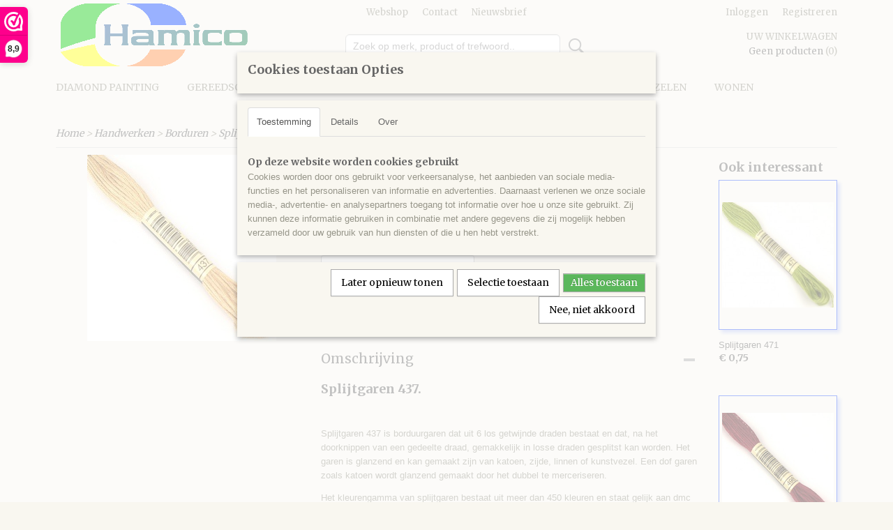

--- FILE ---
content_type: text/html; charset=UTF-8
request_url: https://www.hamico.nl/webshop/handwerken/borduren/splijtgaren/kleuren-vanaf-400/detail/1087/splijtgaren-437.html
body_size: 14087
content:
<!DOCTYPE html>
<html lang="nl" prefix="og: http://ogp.me/ns#">
<head>
  <script src="/core/javascript/polyfills/polyfills-transpiled.js" defer nomodule></script>
  <meta name="keywords" content=""/>
  <meta name="description" content="Splijtgaren 437 is gemakkelijk te splitsen en  bestaat uit meer dan 450 kleuren die gelijk staan aan dmc kleurnummers"/>
  <meta name="language" content="nl"/>
  <meta name="charset" content="UTF-8"/>
  <meta name="google-site-verification" content="sd9B1DEvSTf5fSw1NlmqK1hu3kDMSkghwOTJMUgQo3c"/>
  <meta name="msvalidate.01" content="a09861cbd5164da7ba2635aad6bcd6cf"/>
  <meta name="p:domain_verify" content="f7420c5f6f111e403745fd6e1d4fb84f"/>
  <meta name="author" content="Hamico"/>
  <meta name="generator" content="IZICMS2.0"/>
  <meta property="msapplication-TileImage" content="https://www.hamico.nl/apple-touch-icon.png?1579618115"/>
  <meta property="fb:admins" content="2456421161285857"/>
  <link href="https://www.hamico.nl/apple-touch-icon.png?1579618115" rel="icon" sizes="400x400"/>
  <link href="https://www.hamico.nl/favicon.ico" rel="icon" sizes="16x16"/>
  <link href="/service/xml/News/atom.xml" rel="alternate" title="Alle berichten"/>
  <link href="/data/cache/compressedIncludes/compressedIncludes_2363346358_5e5ae0995a46b9f523b62e8e6fad194c.css" rel="stylesheet" media="all"/>
  <link href="https://fonts.googleapis.com/css?family=Merriweather:400,700&amp;r=3788&amp;fp=" rel="stylesheet" media="screen"/>
  <script src="/core/javascript/mootools/mootools-core-1.6.0-transpiled.js?r=3788&amp;fp=416ca23a"></script>
  <script src="/core/javascript/mootools/mootools-more-1.6.0-transpiled.js?r=3788&amp;fp=416ca23a"></script>
  <script src="/modules/Shop/templates/default/js/product_social-transpiled.js?r=3788&amp;fp=416ca23a"></script>
  <script src="https://connect.facebook.net/nl_NL/all.js#xfbml=1?r=3788&amp;fp="></script>
  <script src="https://www.google.com/recaptcha/api.js?r=3788&amp;fp="></script>
  <script src="/core/javascript/lib/helper/LocaleGlobal-minified.js?r=3788&amp;fp=416ca23a" type="module"></script>
  <script src="/core/javascript/lib/helper/LocaleGlobal-transpiled.js?r=3788&amp;fp=416ca23a" defer nomodule></script>
  <script src="/modules/Shop/templates/bootstrap/js/accordion-transpiled.js?r=3788&amp;fp=416ca23a"></script>
  <script src="/modules/Shop/templates/bootstrap/js/pixeldensity-transpiled.js?r=3788&amp;fp=416ca23a"></script>
  <script src="/modules/Shop/templates/bootstrap/js/modal.js?r=3788&amp;fp=08a97038"></script>
  <script src="/modules/Shop/templates/bootstrap/js/product-behaviour-transpiled.js?r=3788&amp;fp=416ca23a"></script>
  <script src="/modules/Shop/templates/bootstrap/js/product_attributes-transpiled.js?r=3788&amp;fp=416ca23a"></script>
  <script src="/modules/Shop/templates/bootstrap/js/cerabox/cerabox-transpiled.js?r=3788&amp;fp=416ca23a"></script>
  <script src="/core/javascript/lib/legacy/Toolbox-minified.js?r=3788&amp;fp=416ca23a" type="module"></script>
  <script src="/core/javascript/lib/legacy/Toolbox-transpiled.js?r=3788&amp;fp=416ca23a" defer nomodule></script>
  <script src="/core/javascript/lib/legacy/Loader-minified.js?r=3788&amp;fp=416ca23a" type="module"></script>
  <script src="/core/javascript/lib/legacy/Loader-transpiled.js?r=3788&amp;fp=416ca23a" defer nomodule></script>
  <script src="/templates/responsive-1/js/product-behaviour-transpiled.js?r=3788&amp;fp=416ca23a"></script>
  <script src="/modules/AfterSale/templates/default/js/cookiepolicy.js?r=3788&amp;fp=e5b9b8cb"></script>
  <script src="/modules/AfterSale/templates/default/js/facebook-transpiled.js?r=3788&amp;fp=416ca23a"></script>
  <script src="/templates/responsive-1/js/touch-mootools-transpiled.js?r=3788&amp;fp=416ca23a"></script>
  <script src="/templates/responsive-1/js/category-menu-transpiled.js?r=3788&amp;fp=416ca23a"></script>
  <script src="/templates/responsive-1/js/columnizer-transpiled.js?r=3788&amp;fp=416ca23a"></script>
  <script src="/templates/responsive-1/js/responsive-transpiled.js?r=3788&amp;fp=416ca23a"></script>
  <script src="/templates/responsive-1/js/designListener-transpiled.js?r=3788&amp;fp=416ca23a"></script>
  <script>/*<![CDATA[*/
    document.addEventListener('DOMContentLoaded',function(){
      var evt = document.createEvent('CustomEvent');evt.initCustomEvent( 'designchange', false, false, {"carousel_slide_duration":"3000ms","carousel_slide1_enabled":"1","carousel_slide1_animation":"fade","carousel_slide1_button_text":"","carousel_slide1_button_href":"https:\/\/www.hamico.nl\/admin\/Designer\/designer\/1700c58d-71ac-cf6a-7cda-2ccaed27b1a4?redirect=https:\/\/www.hamico.nl\/webshop\/wonen\/verlichting\/","carousel_slide2_enabled":"1","carousel_slide2_animation":"fade","carousel_slide2_button_text":"","carousel_slide2_button_href":"https:\/\/www.hamico.nl\/webshop\/knutselen\/schilderen\/","carousel_slide3_enabled":"1","carousel_slide3_animation":"fade","carousel_slide3_button_text":"","carousel_slide3_button_href":"https:\/\/www.hamico.nl\/admin\/Designer\/designer\/1700c58d-71ac-cf6a-7cda-2ccaed27b1a4?redirect=https:\/\/www.hamico.nl\/webshop\/kinderen\/starwars\/","carousel_slide3_slogan":"Starwars","carousel_slide4_enabled":"1","carousel_slide4_animation":"fade","carousel_slide4_button_text":"","carousel_slide4_button_href":"\/https:\/\/www.hamico.nl\/webshop\/diamond-painting\/","carousel_slide4_slogan":"Diamond painting","carousel_slide5_enabled":"1","carousel_slide5_animation":"fade","carousel_slide5_button_text":"","carousel_slide5_button_href":"https:\/\/www.hamico.nl\/webshop\/kinderen\/speelgoed\/","carousel_slide5_slogan":"Speelgoed","carousel_slide1_full_image_link":"https:\/\/www.hamico.nl\/admin\/Designer\/designer\/1700c58d-71ac-cf6a-7cda-2ccaed27b1a4?redirect=https:\/\/www.hamico.nl\/webshop\/wonen\/verlichting\/","carousel_slide1_slogan":"Verlichting","carousel_slide2_full_image_link":"https:\/\/www.hamico.nl\/webshop\/knutselen\/schilderen\/","carousel_slide2_slogan":"Verven en penselen","carousel_slide3_full_image_link":"https:\/\/www.hamico.nl\/admin\/Designer\/designer\/1700c58d-71ac-cf6a-7cda-2ccaed27b1a4?redirect=https:\/\/www.hamico.nl\/webshop\/kinderen\/starwars\/","carousel_slide4_full_image_link":"https:\/\/www.hamico.nl\/webshop\/diamond-painting\/","carousel_slide5_full_image_link":"https:\/\/www.hamico.nl\/webshop\/kinderen\/speelgoed\/"} );document.dispatchEvent(evt);
      Locale.define('nl-NL','Core',{"cancel":"Annuleren","close":"Sluiten"});
      Locale.define('nl-NL','Shop',{"loading":"Een moment geduld alstublieft..","error":"Er is helaas een fout opgetreden.","added":"Toegevoegd","product_added_short":"&#x2713; Toegevoegd aan winkelwagen:","product_not_added":"Het product kon niet worden toegevoegd.","variation_not_given_short":"Kies de gewenste uitvoering:","attribute_dimension_error":"Het veld '%s' bevat een ongeldige waarde.","please_enter_valid_email":"Vul alsjeblieft een geldig e-mailadres in."});
      Locale.define('nl-NL','Cookie',{"cookie_option_heading":"Cookies toestaan Opties","cookie_option_footer":"<div class=buttons><a class='btn cookie-btn' id='cookie-showagain'>Later opnieuw tonen<\/a><a class='btn cookie-btn' id='allow-selection'>Selectie toestaan<\/a><a class='btn cookie-btn-selected' id='allow-all'>Alles toestaan<\/a><\/div>","cookie_option_body":"<div class='cookie-content' id='mainContent'><ul class='nav nav-tabs'><li><a href='#consent'>Toestemming<\/a><\/li><li><a href='#details'>Details<\/a><\/li><li><a href='#about'>Over<\/a><\/li><\/ul><div id='tabData[consent]' class='tabData'><h4 id='shp-cookie-settings'>Op deze website worden cookies gebruikt<\/h4><p>Cookies worden door ons gebruikt voor verkeersanalyse, het aanbieden van sociale media-functies en het personaliseren van informatie en advertenties. Daarnaast verlenen we onze sociale media-, advertentie- en analysepartners toegang tot informatie over hoe u onze site gebruikt. Zij kunnen deze informatie gebruiken in combinatie met andere gegevens die zij mogelijk hebben verzameld door uw gebruik van hun diensten of die u hen hebt verstrekt.<\/p><\/div><div id='tabData[details]' class='tabData'><div class='form-check align-items-center'><h4 id='shp-cookie-settings'>Noodzakelijk<\/h4><input class='form-check-input' type='checkbox' role='switch' id='shp-cookie-ncecessary' checked='checked' disabled='disabled'><\/div><p>Door essenti\u00eble functies zoals paginanavigatie en toegang tot beveiligde delen van de website mogelijk te maken, dragen noodzakelijke cookies bij aan de bruikbaarheid van een website. Deze cookies zijn essentieel voor de correcte werking van de website.<\/p><div class='form-check align-items-center'><h4 id='shp-cookie-settings'>Statistieken<\/h4><input class='form-check-input' type='checkbox' role='switch' id='shp-cookie-statistics' checked='checked'><\/div><p>Statistische cookies verzamelen en verstrekken anonieme gegevens om website-eigenaren te helpen begrijpen hoe gebruikers omgaan met hun sites.<\/p><div class='form-check align-items-center'><h4 id='shp-cookie-settings'>Marketing<\/h4><input class='form-check-input' type='checkbox' role='switch' id='shp-cookie-marketing'><\/div><p>Er worden cookies voor marketingdoeleinden gebruikt om websitegebruikers te volgen. Het doel is om gebruikers relevante en interessante advertenties te tonen, waardoor deze waardevoller worden voor uitgevers en externe marketeers.<\/p><\/div><div id='tabData[about]' class='tabData'><p>Cookies zijn kleine tekstdocumenten die door websites kunnen worden gebruikt om de gebruikerservaring effici\u00ebnter te maken.<\/p><p>De wet bepaalt dat wij cookies op uw apparaat plaatsen als deze strikt noodzakelijk zijn voor de werking van deze website. Voor alle andere soorten cookies hebben wij uw toestemming nodig. wat betekent dat cookies die als noodzakelijk zijn gecategoriseerd, voornamelijk worden verwerkt op basis van AVG-art. 6 (1) (f). Alle overige cookies, dat wil zeggen die van de soorten voorkeuren en advertenties, worden verwerkt op basis van AVG-art. 6 (1) (a) AVG.<\/p><p>Deze website maakt gebruik van unieke soorten cookies. sommige cookies worden geplaatst via aanbiedingen van derden die op onze pagina's verschijnen.<\/p><p>Vermeld uw toestemmings-id en datum wanneer u contact met ons opneemt over uw toestemming.<\/p><\/div><\/div>","analyticsId":"UA-155759616-1","adwordId":"AW-5242515902929240"});
      Locale.use('nl-NL');
  });
  /*]]>*/</script>
  <script>/*<![CDATA[*/
    
    <!-- Google Tag Manager -->
    (function(w,d,s,l,i){w[l]=w[l]||[];w[l].push({'gtm.start':
    new Date().getTime(),event:'gtm.js'});var f=d.getElementsByTagName(s)[0],
    j=d.createElement(s),dl=l!='dataLayer'?'&l='+l:'';j.async=true;j.src=
    'https://www.googletagmanager.com/gtm.js?id='+i+dl;f.parentNode.insertBefore(j,f);
    })(window,document,'script','dataLayer','GTM-5QDJDQL');
    <!-- End Google Tag Manager -->
    
 window.dataLayer = window.dataLayer || []; 
function gtag(){dataLayer.push(arguments);}
gtag('consent', 'default', { 
'ad_storage': 'denied',
'ad_user_data': 'denied',
'ad_personalization': 'denied',
'analytics_storage': 'denied',
'functionality_storage': 'denied',
'personalization_storage': 'denied',
'security_storage': 'granted'
});
    
    <!-- Facebook Pixel Code -->
    !function(f,b,e,v,n,t,s){if(f.fbq)return;n=f.fbq=function(){n.callMethod?
    n.callMethod.apply(n,arguments):n.queue.push(arguments)};if(!f._fbq)f._fbq=n;
    n.push=n;n.loaded=!0;n.version='2.0';n.queue=[];t=b.createElement(e);t.async=!0;
    t.src=v;s=b.getElementsByTagName(e)[0];s.parentNode.insertBefore(t,s)}(window,
    document,'script','https://connect.facebook.net/en_US/fbevents.js');
    fbq('init', '265924417851963');
    fbq('track', 'PageView');
    <!-- End Facebook Pixel Code -->
  /*]]>*/</script>
  <style>/*<![CDATA[*/
    <script data-ad-client="ca-pub-9000184019703831" async src="https://pagead2.googlesyndication.com/pagead/js/adsbygoogle.js"></script>
  /*]]>*/</style>
  <!-- Global site tag (gtag.js) - Google Analytics -->
  <script async src="https://www.googletagmanager.com/gtag/js?id=UA-155759616-1"></script>
  <script>
    window.dataLayer = window.dataLayer || [];
    function gtag(){dataLayer.push(arguments);}
    gtag('js', new Date());
    gtag('config', 'UA-155759616-1', {"anonymize_ip":true});
  </script>
  <!-- End Google Analytics -->
  <title>Splijtgaren 437 - Kleuren vanaf 400 - Hamico</title>
  <meta name="viewport" content="width=device-width, initial-scale=1.0, user-scalable=0, minimum-scale=1.0, maximum-scale=1.0"/>
</head>
<body itemscope itemtype="http://schema.org/WebPage">
<div id="top">
  <div id="topMenu" class="container">
    <div id="logo" onclick="document.location.href='/';"></div>
          <ul class="topMenu">
                  <li><a href="/webshop/">Webshop</a></li>
                  <li><a href="/contact.html">Contact</a></li>
                  <li><a href="/nieuwsbrief.html">Nieuwsbrief</a></li>
        
      </ul>
      
<div id="basket" class="show_profile">
      <ul>
              <li><a href="/profiel/inloggen.html" rel="nofollow">Inloggen</a></li>
        <li><a href="/profiel/registreren.html">Registreren</a></li>
                </ul>
      <div class="cart">
    <label><a href="/webshop/basket.html" class="basketLink">Uw winkelwagen</a></label>
    <span class="basketPrice">Geen producten <span class="basketAmount">(0)</span></span>
  </div>
</div>
<script type="text/javascript" src="//translate.google.com/translate_a/element.js?cb=googleTranslateElementInit"></script>
<script type="text/javascript">
function googleTranslateElementInit() {
  new google.translate.TranslateElement({
      pageLanguage: 'nl',
      //includedLanguages: 'nl,en,fr,de',
      includedLanguages : '',
      layout: google.translate.TranslateElement.InlineLayout.SIMPLE,
  }, 'google_translate_element');
}
</script>
      </div>
      
    <form action="/zoeken.html" method="get" class="search">
      <input class="query" placeholder="Zoek op merk, product of trefwoord.." type="text" name="q" value="" />
      <button type="submit" class="btn">Zoeken</button>
    </form>
  </div>
  
<div id="menu">
  <div class="container">
    
    <ul class="pull-right">
                                                                                                                                                                    
    </ul>
  
      <ul class="categories">
                          <li class="">
          <a class="dropdown-toggle" href="/webshop/diamond-painting/">Diamond Painting <b class="caret"></b></a>
            <div class="dropdown">
              <a class="dropdown-heading" href="/webshop/diamond-painting/">Diamond Painting</a>
              <ul>
                                              <li ><a href="/webshop/diamond-painting/diamond-painting-pakketten/" title="Diamond Painting pakketten">Diamond Painting pakketten</a></li>
                                              <li ><a href="/webshop/diamond-painting/benodigdheden/" title="Benodigdheden">Benodigdheden</a></li>
                                              <li ><a href="/webshop/diamond-painting/losse-steentjes-vierkant/" title="Losse steentjes vierkant">Losse steentjes vierkant</a></li>
                                              <li ><a href="/webshop/diamond-painting/losse-steentjes-rond/" title="Losse steentjes rond">Losse steentjes rond</a></li>
              
              </ul>
            </div>
          </li>
                              <li class="">
          <a class="dropdown-toggle" href="/webshop/gereedschap/">Gereedschap <b class="caret"></b></a>
            <div class="dropdown">
              <a class="dropdown-heading" href="/webshop/gereedschap/">Gereedschap</a>
              <ul>
                                              <li ><a href="/webshop/gereedschap/naalden/" title="Naalden">Naalden</a></li>
                                              <li ><a href="/webshop/gereedschap/tools/" title="Tools">Tools</a></li>
              
              </ul>
            </div>
          </li>
                              <li class="">
          <a class="dropdown-toggle" href="/webshop/handwerken/">Handwerken <b class="caret"></b></a>
            <div class="dropdown">
              <a class="dropdown-heading" href="/webshop/handwerken/">Handwerken</a>
              <ul>
                                              <li class="active"><a href="/webshop/handwerken/borduren/" title="Borduren">Borduren</a></li>
                                              <li ><a href="/webshop/handwerken/haken/" title="Haken">Haken</a></li>
              
              </ul>
            </div>
          </li>
                              <li class="">
          <a class="dropdown-toggle" href="/webshop/kinderen/">Kinderen <b class="caret"></b></a>
            <div class="dropdown">
              <a class="dropdown-heading" href="/webshop/kinderen/">Kinderen</a>
              <ul>
                                              <li ><a href="/webshop/kinderen/bouwen/" title="Bouwen">Bouwen</a></li>
                                              <li ><a href="/webshop/kinderen/creatief/" title="Creatief">Creatief</a></li>
                                              <li ><a href="/webshop/kinderen/3d-stickers/" title="3D stickers">3D stickers</a></li>
                                              <li ><a href="/webshop/kinderen/speelgoed/" title="Speelgoed">Speelgoed</a></li>
                                              <li ><a href="/webshop/kinderen/feestdagen/" title="Feestdagen">Feestdagen</a></li>
                                              <li ><a href="/webshop/kinderen/spellen/" title="Spellen">Spellen</a></li>
                                              <li ><a href="/webshop/kinderen/starwars/" title="Starwars">Starwars</a></li>
                                              <li ><a href="/webshop/kinderen/kinderhorloges/" title="Kinderhorloges">Kinderhorloges</a></li>
              
              </ul>
            </div>
          </li>
                              <li class="">
          <a class="dropdown-toggle" href="/webshop/knutselen/">Knutselen <b class="caret"></b></a>
            <div class="dropdown">
              <a class="dropdown-heading" href="/webshop/knutselen/">Knutselen</a>
              <ul>
                                              <li ><a href="/webshop/knutselen/klei/" title="Klei">Klei</a></li>
                                              <li ><a href="/webshop/knutselen/papier/" title="Papier">Papier</a></li>
                                              <li ><a href="/webshop/knutselen/schilderen/" title="Schilderen">Schilderen</a></li>
                                              <li ><a href="/webshop/knutselen/tekenen/" title="Tekenen">Tekenen</a></li>
                                              <li ><a href="/webshop/knutselen/lijmen/" title="Lijmen">Lijmen</a></li>
                                              <li ><a href="/webshop/knutselen/overige/" title="Overige">Overige</a></li>
                                              <li ><a href="/webshop/knutselen/tape/" title="Tape">Tape</a></li>
                                              <li ><a href="/webshop/knutselen/3d/" title="3D">3D</a></li>
              
              </ul>
            </div>
          </li>
                                <li class=""><a href="/webshop/kralen/">Kralen</a></li>
                              <li class="">
          <a class="dropdown-toggle" href="/webshop/puzzelen/">Puzzelen <b class="caret"></b></a>
            <div class="dropdown">
              <a class="dropdown-heading" href="/webshop/puzzelen/">Puzzelen</a>
              <ul>
                                              <li ><a href="/webshop/puzzelen/3d-puzzels/" title="3D-Puzzels">3D-Puzzels</a></li>
                                              <li ><a href="/webshop/puzzelen/puzzels/" title="Puzzels">Puzzels</a></li>
              
              </ul>
            </div>
          </li>
                              <li class="">
          <a class="dropdown-toggle" href="/webshop/wonen/">wonen <b class="caret"></b></a>
            <div class="dropdown">
              <a class="dropdown-heading" href="/webshop/wonen/">wonen</a>
              <ul>
                                              <li ><a href="/webshop/wonen/bijzettafel/" title="Bijzettafel">Bijzettafel</a></li>
                                              <li ><a href="/webshop/wonen/decoratie/" title="Decoratie">Decoratie</a></li>
                                              <li ><a href="/webshop/wonen/onderzetters/" title="Onderzetters">Onderzetters</a></li>
                                              <li ><a href="/webshop/wonen/schilderijen/" title="Schilderijen">Schilderijen</a></li>
                                              <li ><a href="/webshop/wonen/verlichting/" title="Verlichting">Verlichting</a></li>
                                              <li ><a href="/webshop/wonen/wanddecoratie/" title="Wanddecoratie">Wanddecoratie</a></li>
              
              </ul>
            </div>
          </li>
              
          </ul>
      </div>
</div>
<div class="visible-phone mobileHeader">
  <a href="#" class="openMobileMenu"></a>
  <form action="/zoeken.html" method="get" class="search">
    <input class="query" type="text" name="q" value="" />
    <button type="submit" class="btn">Zoeken</button>
  </form>
</div>
<script type="text/javascript">
  // Make the update menu function global
  var updateMenu = {};
  var category_menu;
  window.addEvent( 'domready', function ()
  {
    var elements = $$('.dropdown-toggle');
    var closeTimeout;
    var opt = {
      translations:{
        TEMPLATE_OTHER_CATEGORIES:'Overige categorie&euml;n',
        TEMPLATE_MENU_OVERFLOW_LABEL: '+'
      }
    }
    // Emulate hover in JS so we can control the hover behaviour on mobile browsers
    var ios10fix = false; // IOS10 has a bug where it triggers an extra click event on the location of the finger (even when mouseup is stopped) in the menu when it has less than 8 items...
    $('menu').getElements( 'a' ).each( function ( el ) {
      el.addEvent( 'mouseenter', function () { this.addClass('hover'); } );
      el.addEvent( 'mouseleave', function () { this.removeClass('hover'); } );
      el.addEvent( 'click', function ( e ) { if ( ios10fix ) e.stop(); } );
    } );
    // Global function to add drop-down behaviour to newly added menu items
    updateMenu = function () {
      var newElements = $$('.dropdown-toggle');
      newElements.each( function ( el ) {
        if ( -1 === elements.indexOf( el ) ) {
          el.addEvent( 'mouseenter', function () { el.addClass('hover'); } );
          el.addEvent( 'mouseleave', function () { el.removeClass('hover'); } );
          addMenuBehaviour( el );
        }
      } );
      // Add new elements to local list
      elements = newElements;
    }
    var addMenuBehaviour = function ( el ) {
      // Handle opening the menu
      el.addEvent( 'mouseover', openMenu );
      // Handle delayed menu close after mouse leave
      el.getParent('li').addEvent('mouseleave', function () {
        // Don't close when hovering a submenu-enabled item in the '+' menu
        if ( el.getParent( '.__all_categories' ) && el.getParent( '.dropdown' ) ) return;
        // Ignore mouseleave events when in mobile mode (needed for windows phone)
        if ( document.body.hasClass( 'mobile' ) ) return;
        closeTimeout = setTimeout( closeAll, 300 );
      } );
      el.getParent('li').addEvent('mouseenter', function () {
        clearTimeout( closeTimeout );
      } );
      // Also open menu on tap
      el.addEvent( 'tap', function ( e ) {
        if ( e.type == 'touchend' ) {
          openMenu.call(el, e);
          ios10fix = true;
          setTimeout( function () { ios10fix = false; }, 500 );
        }
      } );
    }
    var closeAll = function () {
      elements.getParent().removeClass('open');
      clearTimeout( closeTimeout );
    }
    var openMenu = function (e) {
      // Ignore mouseover events when in mobile mode
      if ( e.type == 'mouseover' && document.body.hasClass( 'mobile' ) ) return;
      if ( this.getParent( '.__all_categories' ) && this.getParent( '.dropdown' ) ) {
        if ( e.type == "touchend" ) document.location.href = this.get('href'); // Feign a click for touch actions (emulated click is blocked)
        return true;
      }
      // Already open.. Close when in mobile mode
      if ( this.getParent( 'li.open' ) ) {
        if ( e.type == "touchend" ) {
          closeAll();
        }
        return;
      }
      // Close all menu's
      elements.getParent().removeClass('open');
      // Prevent unexpected closing
      clearTimeout( closeTimeout );
      // Skip if disabled
      if ( this.hasClass('disabled') || this.match(':disabled') ) return;
      var dropdownMenu = this.getParent().getElement( '.dropdown' );
      if ( !dropdownMenu || !dropdownMenu.getElement('li') ) return; // Skip if empty
      dropdownMenu.setStyle( 'visibility', 'hidden' );
      this.getParent().addClass('open'); // open up selected
      var paddingTop = dropdownMenu.getStyle( 'padding-top' ).toInt();
      var dropdownMenuHeight = dropdownMenu.getSize().y - paddingTop - dropdownMenu.getStyle( 'padding-bottom' ).toInt();
      dropdownMenu.setStyles( {height:0,visibility:'visible', paddingTop: paddingTop + 10} );
      dropdownMenu.set( 'morph', {duration: 300, transition: 'sine:out', onComplete:function () { dropdownMenu.setStyle( 'height', 'auto' ); } } );
      dropdownMenu.morph( {height:dropdownMenuHeight, paddingTop: paddingTop} );
    };
    // Add behaviour to all drop-down items
    elements.each( addMenuBehaviour );
    // Init category menu
    category_menu = new CategoryMenu( opt );
  } );
</script>
  
  <div id="breadcrumbs" class="container">
    <div class="border-bottom">
      <a href="/" title="Home">Home</a> &gt; <a href="/webshop/handwerken/" title="Handwerken">Handwerken</a> &gt; <a href="/webshop/handwerken/borduren/" title="Borduren">Borduren</a> &gt; <a href="/webshop/handwerken/borduren/splijtgaren/" title="Splijtgaren">Splijtgaren</a> &gt; <a href="/webshop/handwerken/borduren/splijtgaren/kleuren-vanaf-400/" title="Kleuren vanaf 400">Kleuren vanaf 400</a> &gt; <a href="" title="Splijtgaren 437">Splijtgaren 437</a>
    </div>
  </div>
<div class="container" id="site">
  <div class="row">
          <div class="span12">
        <div class="iziSection" id="section_main"><div id="section_main_0" class="ShopModule iziModule"><div class="basketAction iziAction">
<div id="basket" class="show_profile">
      <ul>
              <li><a href="/profiel/inloggen.html" rel="nofollow">Inloggen</a></li>
        <li><a href="/profiel/registreren.html">Registreren</a></li>
                </ul>
      <div class="cart">
    <label><a href="/webshop/basket.html" class="basketLink">Uw winkelwagen</a></label>
    <span class="basketPrice">Geen producten <span class="basketAmount">(0)</span></span>
  </div>
</div>
<script type="text/javascript" src="//translate.google.com/translate_a/element.js?cb=googleTranslateElementInit"></script>
<script type="text/javascript">
function googleTranslateElementInit() {
  new google.translate.TranslateElement({
      pageLanguage: 'nl',
      //includedLanguages: 'nl,en,fr,de',
      includedLanguages : '',
      layout: google.translate.TranslateElement.InlineLayout.SIMPLE,
  }, 'google_translate_element');
}
</script><div class='clear'></div></div></div><div id="section_main_1" class="ShopModule iziModule"><div class="productAction iziAction">
<div class="row">
  <div itemscope itemtype="http://schema.org/Product">
            <meta itemprop="itemCondition" content="http://schema.org/NewCondition" />
          <div class="imageContainer span4">
      <div class="imageCanvas">
                    <div class="product-ribbon">
                </div>
      
              <a href="/data/upload/Shop/images/437.jpg" id="productImage-1158" class="cerabox active" title="437">
          <img src="/modules/Shop/templates/bootstrap/images/placeholder.png" data-src="/data/upload/Shop/images/360x1000x0_437.jpg" alt="437"/>
          <meta itemprop="image" content="https://www.hamico.nl/data/upload/Shop/images/437.jpg" />
        </a>
      
      </div>
          &nbsp;
    </div>
    <div class="span6">
      <div class="productProperties test">
        <div id="productDetail" class="productDetail">
          <h1 itemprop="name">Splijtgaren 437</h1>
<meta itemprop="ProductID" content="1087" />
<meta itemprop="url" content="https://www.hamico.nl/webshop/handwerken/borduren/splijtgaren/kleuren-vanaf-400/detail/1087/splijtgaren-437.html" />
<div class="price" itemprop="offers" itemscope itemtype="http://schema.org/Offer">
      <span class="test1" style="display:none;">&euro; 0,75</span>
    <span class="test2" style="display:none;">&euro; 0,75</span>
    <span class="strong price test">&euro; 0,75</span>
    <meta itemprop="price" content="0.75"/>
    <meta itemprop="priceCurrency" content="EUR"/>
    
      <small>
      (inclusief btw      21%)
    </small>
  
  
<div class="in-stock">
  <span class="indicator">&#x2713;</span> Op voorraad
  <link itemprop="availability" href="http://schema.org/InStock"/>
</div>
  <div class="form">
    <form>
      <input type="hidden" name="product_id" value="1087"/>
          <input type="hidden" name="price" value="75"/>
      <input type="hidden" name="sale_price" value="75"/>
      <input type="hidden" name="currency" value="EUR"/>
      <div class="row">
      
                  <div class="span3">
            <label for="product_amount_1087">Aantal</label>
            <select name="amount[1087]" id="product_amount_1087">
                          <option value="1" selected="selected">1</option>
                          <option value="2">2</option>
                        </select>
          </div>
                </div>
              <button class="btn cancel">Annuleren</button>
        <button class="btn buy" data-product_id="1087">In winkelwagen</button>                      </form>
  </div>
</div>
  
        </div>
      </div>
          <div class="accordion accordion-open">
        <div class="accordion-heading">Omschrijving</div>
        <span itemprop="description"><h3>Splijtgaren 437.<br />&nbsp;</h3>
<p>Splijtgaren 437 is&nbsp;borduurgaren&nbsp;dat uit 6 los&nbsp;getwijnde&nbsp;draden bestaat en dat, na het doorknippen van een gedeelte draad, gemakkelijk in losse draden gesplitst kan worden.&nbsp;Het garen is glanzend en kan gemaakt zijn van&nbsp;katoen,&nbsp;zijde,&nbsp;linnen&nbsp;of&nbsp;kunstvezel. Een dof garen zoals katoen wordt glanzend gemaakt door het dubbel te&nbsp;merceriseren.</p>
<p>Het kleurengamma van splijtgaren bestaat uit meer dan 450 kleuren en staat gelijk aan dmc kleurnummers</p>
<p>Splijtgaren wordt meestal gebruikt met een dubbele draad. Om een dikkere borduursteek te verkrijgen worden ook wel 3 of 4 draden gebruikt.</p></span>
      </div>
    
          <div class="accordion">
        <div class="accordion-heading">Reacties</div>
        <div class="fb-comments" data-href="https://www.hamico.nl/webshop/handwerken/borduren/splijtgaren/kleuren-vanaf-400/detail/1087/splijtgaren-437.html" data-num-posts="2"></div>
      </div>
    
    
          <div id="social_container" class="social">
                        <div class="fb-like" data-href="https://www.hamico.nl/webshop/handwerken/borduren/splijtgaren/kleuren-vanaf-400/detail/1087/splijtgaren-437.html" data-layout="button" data-action="like" data-show-faces="false" data-share="true"></div>
                                                                <a href="https://twitter.com/share" class="twitter-share-button" data-text="" data-count="none">Tweet</a>
          <script>
            !function(d,s,id) {
              var js, fjs = d.getElementsByTagName(s)[0];
              if(!d.getElementById(id)) {
                js = d.createElement(s);
                js.id = id;
                js.src = 'https://platform.twitter.com/widgets.js';
                fjs.parentNode.insertBefore(js,fjs);
              }
            }(document, 'script', 'twitter-wjs');
          </script>
                                                                        <div style="display: inline-block; vertical-align: top;">
            <script src="https://platform.linkedin.com/in.js">lang: en_US;</script>
            <script type="IN/Share"></script>
          </div>
                                                <a href="https://www.pinterest.com/pin/create/button/" data-pin-do="buttonBookmark"><img src="https://assets.pinterest.com/images/pidgets/pinit_fg_en_rect_gray_20.png" alt="Pinterest"/></a>
          <script async defer src="https://assets.pinterest.com/js/pinit.js"></script>
                      
      </div>
    
    <div style="display:none;" class="testingvalues2">
           </div>
    </div>
  </div>
  
    <div class="span2 similarProducts">
    <h3>Ook interessant</h3>
          <div class="product">
        <div class="thumbnail">
          <a href="/webshop/handwerken/borduren/splijtgaren/kleuren-vanaf-400/detail/1096/splijtgaren-471.html" title="Splijtgaren 471" data-background="/data/upload/Shop/images/255x1000x0_471.jpg"></a>
        </div>
        <div class="name">
          <a href="/webshop/handwerken/borduren/splijtgaren/kleuren-vanaf-400/detail/1096/splijtgaren-471.html" class="active" title="Splijtgaren 471">Splijtgaren 471</a>
        </div>
        <div class="price">
                              <span class="price">&euro; 0,75</span>
                          </div>
      </div>
          <div class="product">
        <div class="thumbnail">
          <a href="/webshop/handwerken/borduren/splijtgaren/kleuren-vanaf-400/detail/1098/splijtgaren-498.html" title="Splijtgaren 498" data-background="/data/upload/Shop/images/255x1000x0_498.jpg"></a>
        </div>
        <div class="name">
          <a href="/webshop/handwerken/borduren/splijtgaren/kleuren-vanaf-400/detail/1098/splijtgaren-498.html" class="active" title="Splijtgaren 498">Splijtgaren 498</a>
        </div>
        <div class="price">
                              <span class="price">&euro; 0,75</span>
                          </div>
      </div>
          <div class="product">
        <div class="thumbnail">
          <a href="/webshop/handwerken/borduren/splijtgaren/kleuren-vanaf-400/detail/1075/splijtgaren-400.html" title="Splijtgaren 400" data-background="/data/upload/Shop/images/255x1000x0_400.jpg"></a>
        </div>
        <div class="name">
          <a href="/webshop/handwerken/borduren/splijtgaren/kleuren-vanaf-400/detail/1075/splijtgaren-400.html" class="active" title="Splijtgaren 400">Splijtgaren 400</a>
        </div>
        <div class="price">
                              <span class="price">&euro; 0,75</span>
                          </div>
      </div>
    
  </div>
  </div>
<script>
  document.addEvent( 'domready', function () {
    try {
      document.getElements('a.cerabox').cerabox( {
        events: {
          onOpen: function(current_item, collection) {
            var background_color = current_item.getStyle('background-color');
            if( background_color == 'transparent' ) {
              background_color = $('site').getStyle('background-color');
            }
            $('cerabox').setStyle('background-color', background_color);
          }
        }
      });
      var options = {
        variations: {},
        product_id: null
      };
      
      options.product_id = 1087;
      var productAttributes = new ProductAttributes( options );
      productAttributes.addBehaviour();
      var canvas = document.getElement( '.imageCanvas' );
      var selector = document.getElement( '.imageSelector' );
      if ( !selector ) return;
      // Trigger size setting after all images are loaded
      window.addEvent( 'load', function () {
        canvas.setStyle( 'height', canvas.getElement('.active').getSize().y );
        productAttributes.switchVariationImage();
      } );
      selector.getElements( 'a' ).each( function ( a ) {
        a.addEvent( 'click', function ( e ) {
          e.stop();
          var target = $( a.get( 'rel' ) );
          if ( target ) {
            document.getElements( '.imageContainer .active' ).removeClass( 'active' );
            a.addClass( 'active' );
            target.addClass( 'active' );
            canvas.setStyle( 'height', target.getSize().y );
          }
        } );
      } );
    } catch (e) {
      if ( typeof TraceKit !== 'undefined') {
        TraceKit.report(e);
      } else {
        throw e;
      }
    }
  } );
</script>
<div class='clear'></div></div></div></div>
      </div>
      </div>
  <div class="row">
    <div class="span12"><div class="iziSection iziStaticSection" id="section_footer"><div id="section_footer_0" class="ShopModule iziModule"><div class="productLatestHeader iziHeader"><h2>Nieuw in de webshop</h2></div><div class="productLatestAction iziAction"><div class="row">
  
  
<div class="span3 product">
  <div class="thumbnail">
      <div class="product-ribbon">
        </div>
      <a href="/webshop/diamond-painting/diamond-painting-pakketten/paketten/detail/2267/diamond-painting-kussen---pauw.html" title="Diamond Painting Kussen - Pauw" data-background="/data/upload/Shop/images/255x1000x0_pauw.jpg"></a>
  </div>
  <span class="name">Diamond Painting Kussen - Pauw</span>
  <span class="desc"> Diamond Painting Kussen - Pauw Diamond Painting Kussen -&#8230;</span>
  <div class="price">
        <span class="price">&euro; 19,95</span>
    </div>
  <div class="focussedDetails">
    
                  <div class="in-stock"><span class="indicator">&#x2713;</span> Op voorraad</div>
          
    <div class="buttons">
                        <a class="btn buy" href="#add" data-product_id="2267">In winkelwagen</a>
                <a class="detail" href="/webshop/diamond-painting/diamond-painting-pakketten/paketten/detail/2267/diamond-painting-kussen---pauw.html" title="Diamond Painting Kussen - Pauw">Meer info &gt;</a>
          </div>
  </div>
</div>
  
  
<div class="span3 product">
  <div class="thumbnail">
      <div class="product-ribbon">
        </div>
      <a href="/webshop/puzzelen/3d-puzzels/detail/2264/jack-russel---nanoblocks.html" title="Jack Russel - Nanoblocks" data-background="/data/upload/Shop/images/255x1000x0_jack-russel.jpg"></a>
  </div>
  <span class="name">Jack Russel - Nanoblocks</span>
  <span class="desc"> Jack Russel - Nanoblocks Deze bouwstenen zijn opmerkelijk&#8230;</span>
  <div class="price">
        <span class="price">&euro; 34,95</span>
    </div>
  <div class="focussedDetails">
    
                  <div class="in-stock"><span class="indicator">&#x2713;</span> Op voorraad</div>
          
    <div class="buttons">
                        <a class="btn buy" href="#add" data-product_id="2264">In winkelwagen</a>
                <a class="detail" href="/webshop/puzzelen/3d-puzzels/detail/2264/jack-russel---nanoblocks.html" title="Jack Russel - Nanoblocks">Meer info &gt;</a>
          </div>
  </div>
</div>
  
  
<div class="span3 product">
  <div class="thumbnail">
      <div class="product-ribbon">
        </div>
      <a href="/webshop/puzzelen/3d-puzzels/detail/2263/teckel---nanoblocks.html" title="Teckel - Nanoblocks" data-background="/data/upload/Shop/images/255x1000x0_teckel-puzzel.jpg"></a>
  </div>
  <span class="name">Teckel - Nanoblocks</span>
  <span class="desc"> Teckel - Nanoblocks Deze bouwstenen zijn opmerkelijk omdat&#8230;</span>
  <div class="price">
        <span class="price">&euro; 34,95</span>
    </div>
  <div class="focussedDetails">
    
                  <div class="in-stock"><span class="indicator">&#x2713;</span> Op voorraad</div>
          
    <div class="buttons">
                        <a class="btn buy" href="#add" data-product_id="2263">In winkelwagen</a>
                <a class="detail" href="/webshop/puzzelen/3d-puzzels/detail/2263/teckel---nanoblocks.html" title="Teckel - Nanoblocks">Meer info &gt;</a>
          </div>
  </div>
</div>
  
  
<div class="span3 product">
  <div class="thumbnail">
      <div class="product-ribbon">
        </div>
      <a href="/webshop/diamond-painting/diamond-painting-pakketten/onderzetters/detail/2262/onderzetters-8-stuks---vogels.html" title="Onderzetters 8 stuks - Vogels" data-background="/data/upload/Shop/images/255x1000x0_vogels-diamond-painting.jpg"></a>
  </div>
  <span class="name">Onderzetters 8 stuks - Vogels</span>
  <span class="desc"> Onderzetters 8 stuks - Vogels Set Van 8 Diamantschilderij&#8230;</span>
  <div class="price">
        <span class="price">&euro; 24,50</span>
    </div>
  <div class="focussedDetails">
    
                  <div class="in-stock"><span class="indicator">&#x2713;</span> Op voorraad</div>
          
    <div class="buttons">
                        <a class="btn buy" href="#add" data-product_id="2262">In winkelwagen</a>
                <a class="detail" href="/webshop/diamond-painting/diamond-painting-pakketten/onderzetters/detail/2262/onderzetters-8-stuks---vogels.html" title="Onderzetters 8 stuks - Vogels">Meer info &gt;</a>
          </div>
  </div>
</div>
  
  
<div class="span3 product">
  <div class="thumbnail">
      <div class="product-ribbon">
        </div>
      <a href="/webshop/diamond-painting/diamond-painting-pakketten/onderzetters/detail/2261/onderzetters-8-stuks---olifanten.html" title="Onderzetters 8 stuks - Olifanten" data-background="/data/upload/Shop/images/255x1000x0_olifanten.jpg"></a>
  </div>
  <span class="name">Onderzetters 8 stuks - Olifanten</span>
  <span class="desc"> Onderzetters 8 stuks - Olifanten Set Van 8 Diamantschilderij&#8230;</span>
  <div class="price">
        <span class="price">&euro; 24,50</span>
    </div>
  <div class="focussedDetails">
    
                  <div class="in-stock"><span class="indicator">&#x2713;</span> Op voorraad</div>
          
    <div class="buttons">
                        <a class="btn buy" href="#add" data-product_id="2261">In winkelwagen</a>
                <a class="detail" href="/webshop/diamond-painting/diamond-painting-pakketten/onderzetters/detail/2261/onderzetters-8-stuks---olifanten.html" title="Onderzetters 8 stuks - Olifanten">Meer info &gt;</a>
          </div>
  </div>
</div>
  
  
<div class="span3 product">
  <div class="thumbnail">
      <div class="product-ribbon">
        </div>
      <a href="/webshop/diamond-painting/diamond-painting-pakketten/onderzetters/detail/2260/onderzetters-6-stuks---indianen.html" title="Onderzetters 6 stuks - Indianen" data-background="/data/upload/Shop/images/255x1000x0_onderzetters-0.jpg"></a>
  </div>
  <span class="name">Onderzetters 6 stuks - Indianen</span>
  <span class="desc"> Onderzetters 6 stuks - Indianen &oslash; 10cm ronde&#8230;</span>
  <div class="price">
        <span class="price">&euro; 24,50</span>
    </div>
  <div class="focussedDetails">
    
                  <div class="in-stock"><span class="indicator">&#x2713;</span> Op voorraad</div>
          
    <div class="buttons">
                        <a class="btn buy" href="#add" data-product_id="2260">In winkelwagen</a>
                <a class="detail" href="/webshop/diamond-painting/diamond-painting-pakketten/onderzetters/detail/2260/onderzetters-6-stuks---indianen.html" title="Onderzetters 6 stuks - Indianen">Meer info &gt;</a>
          </div>
  </div>
</div>
  
  
<div class="span3 product">
  <div class="thumbnail">
      <div class="product-ribbon">
        </div>
      <a href="/webshop/diamond-painting/diamond-painting-pakketten/paketten/detail/2259/flower-power-bus-50x40cm.html" title="Flower Power bus 50x40cm" data-background="/data/upload/Shop/images/255x1000x0_vw.jpg"></a>
  </div>
  <span class="name">Flower Power bus 50x40cm</span>
  <span class="desc"> Flower Power bus 50x40cm Ben jij al verslaafd aan de diamond&#8230;</span>
  <div class="price">
        <span class="price">&euro; 14,95</span>
    </div>
  <div class="focussedDetails">
    
                  <div class="in-stock"><span class="indicator">&#x2713;</span> Op voorraad</div>
          
    <div class="buttons">
                        <a class="btn buy" href="#add" data-product_id="2259">In winkelwagen</a>
                <a class="detail" href="/webshop/diamond-painting/diamond-painting-pakketten/paketten/detail/2259/flower-power-bus-50x40cm.html" title="Flower Power bus 50x40cm">Meer info &gt;</a>
          </div>
  </div>
</div>
  
  
<div class="span3 product">
  <div class="thumbnail">
      <div class="product-ribbon">
        </div>
      <a href="/webshop/diamond-painting/diamond-painting-pakketten/paketten/detail/2258/panter--welp---40x70-cm.html" title="Panter &amp; Welp - 40x70 cm" data-background="/data/upload/Shop/images/255x1000x0_panter.jpg"></a>
  </div>
  <span class="name">Panter & Welp - 40x70 cm</span>
  <span class="desc"> Panter &amp; Welp - 40x70 cm Diamond Painting Canvas, een&#8230;</span>
  <div class="price">
        <span class="price">&euro; 34,95</span>
    </div>
  <div class="focussedDetails">
    
                  <div class="in-stock"><span class="indicator">&#x2713;</span> Op voorraad</div>
          
    <div class="buttons">
                        <a class="btn buy" href="#add" data-product_id="2258">In winkelwagen</a>
                <a class="detail" href="/webshop/diamond-painting/diamond-painting-pakketten/paketten/detail/2258/panter--welp---40x70-cm.html" title="Panter &amp; Welp - 40x70 cm">Meer info &gt;</a>
          </div>
  </div>
</div>
</div>
<div class='clear'></div></div></div><div class="iziContent" id="section_footer_1"><div class="iziInnerContent"><hr />
<p>&nbsp;</p>
<p>&nbsp;</p>
<p><img src="/data/upload/images/home/bestsellers.png" alt="bestsellers" width="1127" height="36" /></p>
<p>&nbsp;</p></div></div><div id="section_footer_2" class="ShopModule iziModule"><div class="productsingleAction iziAction">
  
<div class="span3 product">
  <div class="thumbnail">
      <div class="product-ribbon">
        </div>
      <a href="/webshop/wonen/onderzetters/detail/2237/onderzetter-glas-o10cm-animals.html" title="Onderzetter Glas Ø10cm Animals" data-background="/data/upload/Shop/images/255x1000x0_onderzetters-glas-dieren.jpg"></a>
  </div>
  <span class="name">Onderzetter Glas Ø10cm Animals</span>
  <span class="desc"> Onderzetter Glas &Oslash;10cm Animals Leuke glazen&#8230;</span>
  <div class="price">
        <span class="price">&euro; 14,95</span>
    </div>
  <div class="focussedDetails">
    
                  <div class="in-stock"><span class="indicator">&#x2713;</span> Op voorraad</div>
          
    <div class="buttons">
                        <a class="btn buy" href="#add" data-product_id="2237">In winkelwagen</a>
                <a class="detail" href="/webshop/wonen/onderzetters/detail/2237/onderzetter-glas-o10cm-animals.html" title="Onderzetter Glas Ø10cm Animals">Meer info &gt;</a>
          </div>
  </div>
</div>
<div class='clear'></div></div></div><div id="section_footer_3" class="ShopModule iziModule"><div class="productsingleAction iziAction"><div class='clear'></div></div></div><div id="section_footer_4" class="ShopModule iziModule"><div class="productsingleAction iziAction"><div class='clear'></div></div></div><div id="section_footer_5" class="ShopModule iziModule"><div class="productsingleAction iziAction">
  
<div class="span3 product">
  <div class="thumbnail">
      <div class="product-ribbon">
        </div>
      <a href="/webshop/kinderen/starwars/detail/1972/star-wars-etui-met-3d-effect.html" title="Star Wars Etui met 3D effect" data-background="/data/upload/Shop/images/255x1000x0_starwars-3d-etui-0.jpg"></a>
  </div>
  <span class="name">Star Wars Etui met 3D effect</span>
  <span class="desc"> Star Wars Etui met 3D effect Etui met 3D effect om zelf in&#8230;</span>
  <div class="price">
        <span class="price">&euro; 13,50</span>
    </div>
  <div class="focussedDetails">
    
                  <div class="in-stock"><span class="indicator">&#x2713;</span> Op voorraad</div>
          
    <div class="buttons">
                        <a class="btn buy" href="#add" data-product_id="1972">In winkelwagen</a>
                <a class="detail" href="/webshop/kinderen/starwars/detail/1972/star-wars-etui-met-3d-effect.html" title="Star Wars Etui met 3D effect">Meer info &gt;</a>
          </div>
  </div>
</div>
<div class='clear'></div></div></div><div id="section_footer_6" class="ShopModule iziModule"><div class="productsingleAction iziAction">
  
<div class="span3 product">
  <div class="thumbnail">
      <div class="product-ribbon">
        </div>
      <a href="/webshop/diamond-painting/diamond-painting-pakketten/paketten/detail/2148/diamond-painting-notitie-boek.html" title="Diamond painting Notitie boek" data-background="/data/upload/Shop/images/255x1000x0_diamond-painting-notitieboek.jpg"></a>
  </div>
  <span class="name">Diamond painting Notitie boek</span>
  <span class="desc"> Diamond painting Notitie boek De kaft heeft een zwarte&#8230;</span>
  <div class="price">
        <span class="price">&euro; 15,95</span>
    </div>
  <div class="focussedDetails">
    
                  <div class="in-stock"><span class="indicator">&#x2713;</span> Op voorraad</div>
          
    <div class="buttons">
                        <a class="btn buy" href="#add" data-product_id="2148">In winkelwagen</a>
                <a class="detail" href="/webshop/diamond-painting/diamond-painting-pakketten/paketten/detail/2148/diamond-painting-notitie-boek.html" title="Diamond painting Notitie boek">Meer info &gt;</a>
          </div>
  </div>
</div>
<div class='clear'></div></div></div><div class="iziContent" id="section_footer_7"><div class="iziInnerContent"><p><img src="/data/upload/images/hamico-service.png" alt="" width="1522" height="50" /></p></div></div><div id="section_footer_8" class="AfterSaleModule iziModule"><div class="webwinkelkeur-widgetAction iziAction"><script type="application/ld+json">
{
    "@context": "https:\/\/schema.org",
    "@type": "LocalBusiness",
    "@id": "webwinkelkeur.nl\/1276",
    "name": "Hamico",
    "url": "https:\/\/www.hamico.nl",
    "image": "https:\/\/dashboard.webwinkelkeur.nl\/webshops\/icon\/1276\/1024\/Hamico-safe-reviews-icon.png",
    "logo": "https:\/\/dashboard.webwinkelkeur.nl\/webshops\/icon\/1276\/256\/Hamico-safe-reviews-icon.png",
    "address": {
        "@type": "PostalAddress",
        "streetAddress": "Moezel 128",
        "postalCode": "9204ek",
        "addressLocality": "Drachten",
        "addressCountry": "NL"
    },
    "telephone": "0629310817",
    "aggregateRating": {
        "@type": "AggregateRating",
        "bestRating": 10,
        "worstRating": 1,
        "ratingValue": 9.1,
        "reviewCount": 105
    }
}
</script>
<div class="webwinkelkeur-rich-snippet" style="padding:10px; text-align:center;">
    De waardering van www.hamico.nl bij <a href="https://www.webwinkelkeur.nl/webshop/Hamico_1276" target="_blank" rel="noopener">WebwinkelKeur Reviews</a> is 8.9/10 gebaseerd op 171 reviews.
</div><div class='clear'></div></div></div></div></div>
  </div>
</div>
  
  
    
  
  
                                                                                                                                                                                              
  <footer>
    <div class="container">
      <div class="row">
              <div class="span3" id="footer_menu">
          <h3>Informatie</h3>
          <ul>
                                                          <li>
                <a href="/contact.html">Contact</a>
              </li>
                                                <li>
                <a href="/privacy-verklaring.html">Privacy verklaring</a>
              </li>
                                                <li>
                <a href="/voorwaarden.html">Voorwaarden</a>
              </li>
                                                                                                                                                              <li>
                <a href="/verzending-en-algemene-informatie.html">Verzending en algemene informatie</a>
              </li>
                                                <li>
                <a href="/veel-gestelde-vragen.html">Veel gestelde vragen</a>
              </li>
                                                <li>
                <a href="/formulier-herroepingretouren/">Formulier herroeping/retouren</a>
              </li>
                                                <li>
                <a href="/bedenktijdretour.html">Bedenktijd/Retour</a>
              </li>
                                                <li>
                <a href="/klachten.html">Klachten</a>
              </li>
                                                <li>
                <a href="/nieuwsbrief.html">Nieuwsbrief</a>
              </li>
                                            
          </ul>
        </div>
              
                    
      <div class="span3" id="footer_categories">
                  <h3>Categorie&euml;n</h3>
          <ul>
                          <li><a href="/webshop/diamond-painting/">Diamond Painting</a></li>
                          <li><a href="/webshop/gereedschap/">Gereedschap</a></li>
                          <li><a href="/webshop/handwerken/">Handwerken</a></li>
                          <li><a href="/webshop/kinderen/">Kinderen</a></li>
                          <li><a href="/webshop/knutselen/">Knutselen</a></li>
                          <li><a href="/webshop/kralen/">Kralen</a></li>
                          <li><a href="/webshop/puzzelen/">Puzzelen</a></li>
                          <li><a href="/webshop/wonen/">wonen</a></li>
            
          </ul>
          <script type="text/javascript">
            window.addEvent( 'domready', function () {
              category_columnizer = new ListColumnizer( { list:document.getElement( "footer #footer_categories ul" ), gridColumns: 3, minColumnWidth: 180 } );
            } );
          </script>
              </div>
              <div class="span3">
          <div class="iziSection iziStaticSection" id="section_footerColumn"><div class="iziContent" id="section_footerColumn_0"><div class="iziInnerContent"></div></div><div class="iziContent" id="section_footerColumn_1"><div class="iziInnerContent"><p>&nbsp;<img src="/data/upload/images/postnl-dpd.jpg" alt="" width="250" height="125" /></p></div></div><div class="iziContent" id="section_footerColumn_2"><div class="iziInnerContent"><p>KvK-nummer: 55311229</p>
<p>Btw-identificatienummer: NL003162554B88</p></div></div></div>
        </div>
      
              <div class="span3" id="payment_methods">
          <h3>Betaalmethodes</h3>
          
<ul class="payment-methods">
    <li class="sprite-ideal" title="Ideal"></li>
      <li class="sprite-bancontact" title="Bancontact"></li>
      <li class="sprite-klarna" title="Klarna"></li>
        <li class="sprite-mastercard" title="Mastercard"></li>
    <li class="sprite-visa" title="visa"></li>
    <li class="sprite-maestro" title="Maestro"></li>
      <li class="sprite-applepay" title="Applepay"></li>
      <li class="sprite-paypal" title="Paypal"></li>
      <li class="sprite-banktransfer" title="Banktransfer"></li>
  
</ul>
        </div>
            </div>
    </div>
  </footer>
  <p class="copyright">
      
      
    &copy; 2026 www.hamico.nl
        - Powered by Shoppagina.nl
    </p>
  
  <script>
  if ( typeof fbq !== 'undefined' ) {
    fbq('track', 'ViewContent', {
      content_ids: ['1087'],
      content_type: 'product',
      value: '75',
      currency: 'EUR'
    });
  }
</script>
<div id="cookiepolicy" class="cookiepolicy-type-2">
  <div class="container"> 
    <div class="message"><p>Wij maken gebruik van cookies om onze website te verbeteren, om het verkeer op de website te analyseren, om de website naar behoren te laten werken en voor de koppeling met social media. Door op Ja te klikken, geef je toestemming voor het plaatsen van alle cookies zoals omschreven in onze privacy- en cookieverklaring.</p></div>
    <div class="buttons">
      <a href="#cookiepolicy-options" class="btn btn-success">Cookie Opties</a>
      <a href="#cookiepolicy-accept" class="btn btn-success">Ja, ik ga akkoord</a>
      <a href="#cookiepolicy-deny" class="btn">Nee, niet akkoord</a>
    </div>
  </div>
</div>
<!-- Google Tag Manager (noscript) -->
<noscript><iframe src="https://www.googletagmanager.com/ns.html?id=GTM-5QDJDQL" height="0" width="0" style="display:none;visibility:hidden"></iframe></noscript>
<!-- End Google Tag Manager (noscript) -->
<noscript><img height='1' width='1' style='display:none' src='https://www.facebook.com/tr?id=265924417851963&ev=PageView&noscript=1'/></noscript>  <script type="text/javascript">
    (function() {
  _webwinkelkeur_id = 1276;
  _webwinkelkeur_sidebar = true;
  _webwinkelkeur_tooltip = true;
  _webwinkelkeur_sidebar_position = 'left';
  _webwinkelkeur_sidebar_top = '10px';
    var js = document.createElement("script");
    js.type = "text/javascript";
    js.async = true;
    js.src = "https://www.webwinkelkeur.nl/js/sidebar.js";
    var s = document.getElementsByTagName("script")[0];
    s.parentNode.insertBefore(js, s);
})();
  </script>
</body>
</html>
